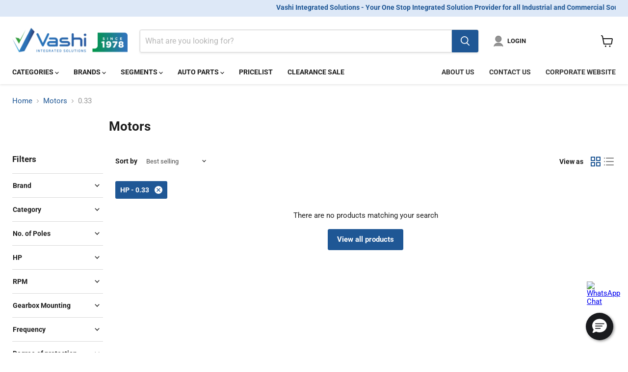

--- FILE ---
content_type: text/plain; charset=utf-8
request_url: https://events.getsitectrl.com/api/v1/events
body_size: 557
content:
{"id":"66ff7a73a4f4c48e","user_id":"66ff7a73a4fd0003","time":1769491517075,"token":"1769491517.082355c0ffbfb4ae8c54cf94e426abf0.d6a3cf6b0d9497c0d2d01c57add260c4","geo":{"ip":"3.137.142.30","geopath":"147015:147763:220321:","geoname_id":4509177,"longitude":-83.0061,"latitude":39.9625,"postal_code":"43215","city":"Columbus","region":"Ohio","state_code":"OH","country":"United States","country_code":"US","timezone":"America/New_York"},"ua":{"platform":"Desktop","os":"Mac OS","os_family":"Mac OS X","os_version":"10.15.7","browser":"Other","browser_family":"ClaudeBot","browser_version":"1.0","device":"Spider","device_brand":"Spider","device_model":"Desktop"},"utm":{}}